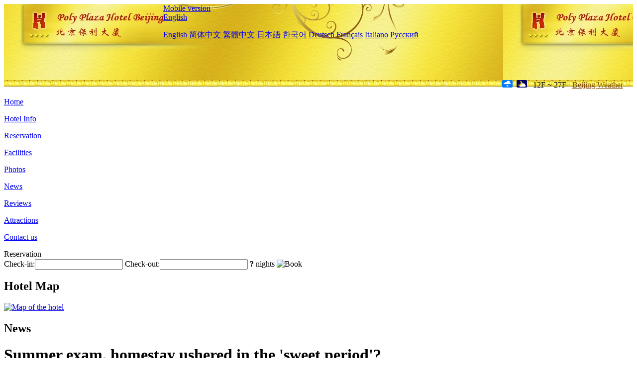

--- FILE ---
content_type: text/html; charset=utf-8
request_url: http://www.polyplazahotel.com/news/6002.html
body_size: 6851
content:
<!DOCTYPE html PUBLIC "-//W3C//DTD XHTML 1.0 Transitional//EN" "http://www.w3.org/TR/xhtml1/DTD/xhtml1-transitional.dtd">

<html xmlns="http://www.w3.org/1999/xhtml" >
<head>
  <meta http-equiv="Content-Type" content="text/html; charset=utf-8" />
  <title>Summer exam, homestay ushered in the 'sweet period'?, News, Beijing Poly Plaza Hotel</title>
  <meta name="Keywords" content="Summer exam, homestay ushered in the 'sweet period'?, News, Beijing Poly Plaza Hotel, Beijing Poly Plaza Hotel Booking Website, reservation, map, tel, address, Reviews, China." />
  <meta name="Description" content="Summer exam, homestay ushered in the 'sweet period'?, News, Poly Plaza Hotel Beijing located within easy striking distance of Beijing Workers' Stadium,  the Poly Plaza Hotel (Baoli Dasha) is also handy to the Sanlitun Embassy Area one of the capital's most popular dining and entertainment districts. The Dongsishitiao Metro Station adds to the" />
  <link rel="shortcut icon" href="/All/Images/favicon.ico" />
  <link href="/All/style.css?20200525" type="text/css" rel="stylesheet" />
  <script type="text/javascript" src="/Javascript/jquery.js"></script>
  <script type="text/javascript" src="/Javascript/publicNew.js?20200226"></script>
  <link type="text/css" rel="stylesheet" href="/Javascript/Datepicker/jquery-ui.min.css" />
  <script type="text/javascript" src="/Javascript/Datepicker/jquery-ui.min.js"></script>
</head>
<body language='en'>
  <div class="wrapper">
    	<div class="topBg" style="background:url(/polyplazahotel.com/Images/en/logo.jpg) repeat-x;">
	    <div class="top">
            <div style="float:left; padding-left:40px"><a href="/" style="display:block; width:280px; height:80px"></a></div>
            <a href="http://m.polyplazahotel.com" class="mobileVersion">Mobile version</a>
<div class='languageSwitch'>
   <a class='language_en' href='javascript:void(0);'>English</a>
   <p class='cornerSolid'></p>
   <div>
      <p class='cornerSharp'></p>
      <a class='language_en' href='/'>English</a>
      <a class='language_cn' href='/cn/'>简体中文</a>
      <a class='language_big5' href='/big5/'>繁體中文</a>
      <a class='language_ja' href='/ja/'>日本語</a>
      <a class='language_ko' href='/ko/'>한국어</a>
      <a class='language_de' href='/de/'>Deutsch</a>
      <a class='language_fr' href='/fr/'>Français</a>
      <a class='language_it' href='/it/'>Italiano</a>
      <a class='language_ru' href='/ru/'>Русский</a>
   </div>
</div>
            <div style="text-align:right; padding-top:80px; padding-right:20px;">
                 <img src="https://www.chinaholiday.com/images/weather/d14.gif" title="Day: Light Snow" style="width:21px;height:15px;padding-right:8px;" /><img src="https://www.chinaholiday.com/images/weather/n01.gif" title="Night: Cloudy" style="width:21px;height:15px;margin-right:8px;" /> 12F ~ 27F <a href="https://www.chinaholiday.com/weather-forecast/beijing.html" style="color:#844B0B; front-size:12px; padding-left:8px; text-decoration:underline;" target="_blank" title="Weather of Beijing">Beijing Weather</a> 
            </div>
    	    <div class="clear"></div>
    	</div>
    
<div class='navBody'>
  <div class='navMain'>
    <dl class='navDL'>
      <dt class='homeTopMenuClass' ><a href='/'>Home</a></dt>
    </dl>
    <dl class='navDL'>
      <dt class='infoTopMenuClass' ><a href='/info/'>Hotel Info</a></dt>
    </dl>
    <dl class='navDL'>
      <dt class='reservationTopMenuClass' ><a href='/reservation/'>Reservation</a></dt>
    </dl>
    <dl class='navDL'>
      <dt class='facilitiesTopMenuClass' ><a href='/facilities/'>Facilities</a></dt>
    </dl>
    <dl class='navDL'>
      <dt class='photosTopMenuClass' ><a href='/photos/'>Photos</a></dt>
    </dl>
    <dl class='navDL'>
      <dt class='newsTopMenuClass navActive' ><a href='/news/'>News</a></dt>
    </dl>
    <dl class='navDL'>
      <dt class='reviewsTopMenuClass' ><a href='/reviews/'>Reviews</a></dt>
    </dl>
    <dl class='navDL'>
      <dt class='attractionsTopMenuClass' ><a href='/attractions/'>Attractions</a></dt>
    </dl>
    <dl class='navDL'>
      <dt class='contact_usTopMenuClass' ><a href='/contact_us/'>Contact us</a></dt>
    </dl>
    <div class='clear'></div>
  </div>
</div>

    </div>  
    <div class="layout">
    	<div class="main">
            <div class="left">
    <div class="boxBooking">
        <div class="boxBookingTitle">Reservation</div>
        <div class="boxBookingCont">
            <label for="tbCheckin">Check-in:</label><input type="text" id="tbCheckin" readonly="readonly" dateFormat="d M,yy  D" />
            <label for="tbCheckout">Check-out:</label><input type="text" id="tbCheckout" readonly="readonly" dateFormat="d M,yy  D" />
            <span id="nights" night=" night" nights=" nights"><b>?</b> nights</span>
            <img class="btnBookBox" src="/All/Images/en/Book.gif" checkin='tbCheckin' checkout='tbCheckout' alt="Book" />
            <img id="loading" src="/Reservation/Images/loading.gif" style="visibility:hidden;" alt="" />
        </div>
	</div>
    <div class="mapSmall">
        <h2>Hotel Map</h2>
        <a href="/contact_us/"><img src="/All/Images/homeMap.png" alt="Map of the hotel" /></a>
    </div>
</div>            
            <div class="right">
                <div class="box">
                    <h2>News</h2>
                    <div class="articleBox">
                        <h1>Summer exam, homestay ushered in the 'sweet period'?</h1>
                        <p class="articleTitle">Date: 2021-07-18</p>
                        <div class="articleContent"><p>Summer vacation has come, and parent-child travel has become a hot topic. Many hotels take the opportunity to target the parent-child travel market to attract customers. From the current point of view, the home stay market is very hot.</p><p>Hot, lack of professional talents, the lack of matching products are still troubling the home stay industry. Overall in the state of loss, is still unspeakable pain in domestic home stay. In the face of the market test again and again, domestic home stay needs to summarize and innovate constantly.</p><p>This process is doomed to be painful and long.</p><p style="text-align:center;"><img style="float:none;" title="22222222222222222.png" border="0" hspace="0" vspace="0" src="/All/News/22222222222222222.png" /></p><p> </p><p>How does henan home stay develop?</p><p>Henan&#39;s home stay industry starting point is quite high. Jiang Jiding, the head of the local culture and tourism department, is known in the industry as &quot;head of home stay&quot; for his efforts to promote home stay. Many B&amp;B operators in the province are also feeling the dividends.</p><p>Luanchuan heavy cross ditch scenic area Chi Jiu B&amp;B after 90 proprietress Zhang Yu is one of them. She spent millions a few years ago upgrading the farmhouse she inherited from her parents into a home-stay product. Later, it became the first local citizen host to open Douyin live broadcast, and successfully attracted tourists from all over the country.</p><p>This summer, Zhang Yu received many parents born in the 80s and 90s. Most customers are three or four people. The question she is asked most often every day is: Is there a parent-child room? Are there any parent-child rides? Are there any toys suitable for children? There are even many people ask: is there a home stay?</p><p>&quot;They are more receptive to price, but they are also more demanding on quality.&quot; Zhang yu said.</p><p>At present, Henan has 592 home stays of various types, with more than 28,600 rooms and more than 47,000 beds. Zhang Feng, secretary general of Henan B&amp;B Association, said that B&amp;B has now become a tourism project for travel consumers. Compared with nearly 100 million people in Henan, the number of high-quality B&amp;B can not meet the market demand for summer holidays and holidays, and most B&amp;B should be booked many days in advance.</p><p>He mentioned that the current home stay in henan province is more popular or &quot;three mountains&quot; area. Respectively is:</p><p>Taihang Mountain Linzhou Grand Canyon B&amp;B Group, Hebi B&amp;B Group, Yuntai Mountain B&amp;B Group, Wangwu Mountain B&amp;B Group;</p><p>Luanchuan County B&amp;B group in Funiu Mountain, Lu B&amp;B group, Baiyun Mountain B&amp;B group, Gongyi B&amp;B group in Xinmi, and Wuduo Mountain B&amp;B group in Nanzhao;</p><p>Dabie mountain new county home stay group.</p><p>Among them, Zhongdugou B&amp;B group, Yuntai Mountain B&amp;B group and Linzhou Grand Canyon B&amp;B group have formed a large scale, with relatively complete supporting facilities, large flow of people and more various activities.</p><p>He introduced that recently, family travel accounted for the majority of B&amp;B guest group, become the main source of B&amp;B. After the summer vacation, college entrance examination and high school entrance examination, many families choose to take their children to B&amp;B to relieve stress or get close to nature.</p><p>However, now home stay is not so simple as selling a bed, must have characteristics, there are supporting services.</p><p>Zhang Feng, Henan recently opened a few homestay are very distinctive. For example, the Qinyuan Cave in Niujiao Village, Xinmi, resembles a cave hotel in Turkey. Xinyang Guangshan County Bell Tower Parent-child Paradise Homestay, there are a lot of supporting items for play.</p><p>In addition, the newly opened Jiaozuo Xiuwu Yuntai Mountain B&amp;B, Huixian Zhangsigou Village Taihang Secret, Kaifeng Tong Xusunying Township Beiying Township and Yi Ecological Park B&amp;B, Songxian Baiyun Mountain Yunhe Mountain Ju Luhaodian and other B&amp;B are also very attractive.</p><p>On the whole, the development of home stay in Henan province is relatively standardized because of its high starting point and the government&#39;s attention. However, problems still exist. For example, due to the lack of professionals, there are still many problems in the quality of service.</p><p>&quot;For the future, the overall development of Henan home stay industry requires rational investment and prevention of investment risks; Second, efforts should be made to cultivate professional talents of B&amp;B operation and management and to strengthen the construction of B&amp;B service quality. To make B&amp;B not only beautiful to look at, but also beautiful to live in, so that B&amp;B industry more experience and reputation, attract more people to experience B&amp;B.&quot; Zhang said.</p><p>Industry loss problem</p><p>If the field of vision is placed nationwide, the most popular summer parent-child travel is also Beijing, Sanya, Shanghai.</p><p>&quot;Nationally, family travel in the summer of 2021 will take the lead in northern China, and the recent loosening of the &#39;Guangzhou-Shenzhen&#39; program has unleashed a huge demand for travel. Domestic travel volume has exceeded that of the same period in 2019.&quot; Lan Xiang, president of Qunar&#39;s big data research institute, said.</p><p>&quot;The boom is mainly around big cities, or around first - and second-tier cities.&quot; Jingjian think tank founder, chief analyst, the world tourism forum China strategic consultant Zhou Mingqi to us.</p><p>Different from adults on vacation, many parents value learning and fun in travel, so research and themed parent-child camps are popular in summer vacation.</p><p>According to Zhou Mingqi, parent-child travel is indeed a major direction in the future, but the domestic parent-child travel products are actually in a very scarce stage. Even, the domestic home stay in fact is not a parent-child travel products.</p><p>This gives domestic home stay industry to wake up.</p><p>Zhou Mingqi believes that the country is very backward in this regard. These homestays are booming not because they are doing so well, but because the domestic market lags behind when it comes to holidays or parent-child holidays.</p><p>Another insider mentioned that the future development of homestay on the one hand should have hot style single products, on the other hand to form a resort with nearby scenic spots, play a complementary effect, may be able to win the market in the long term.</p><p>That means the industry still has a lot of room to dig. You know, the industry is still broadly lossmaking.</p><p>Zhou Mingqi said that from the overall domestic, B&amp;B is a large range of losses, because only a small number of B&amp;B location is better. The occupancy rate of B&amp;B is low. The overall occupancy rate is about 30% to 40%, and the overall operating efficiency is not very good.</p><p>&quot;The home stay market was a bit overheated, especially before the outbreak. Right now, many B&amp;Bs have died in the country since the outbreak.&quot; Zhou Mingqi said.</p><p>And from the operational level, the home stay industry still has a large room for improvement. Many insiders mentioned that the advantage of home stay is the aesthetic taste brought by &quot;non-standard&quot;, but at the same time, it is also the chaos of the price system. The domestic price of thousands of home stay products are very common, but from its actual service, far inferior to the high star hotel.</p><p>In addition, the number of B&amp;B rooms is small, how to conduct standardized cleaning under the condition of controllable cost, how to find a suitable supplier and other issues are worth discussing.</p><p>In the future development, if the home stay industry cannot find ways to make up for and overcome the above problems, its market development space will certainly be limited in the future.</p><p>What can not be ignored is that in recent years, the popularity of home stay has attracted a number of young people and entrepreneurs with dreams to enter this industry. Some have been forced out of the epidemic, and others have persevered. In the face of the market test again and again, domestic home stay needs to summarize and innovate constantly. This process is doomed to be painful and long.</p><p> </p></div>
                        <div class="clear" style="height:20px"></div>
                        <ul>
                            <li style="float:left;width:300px;"><a style="float:left; width:300px; overflow:hidden; text-overflow:ellipsis; white-space:nowrap;" href="/news/6000.html" title="With the nearly empty Tokyo Olympic Games in sight, how much is the loss of domestic tourism?">Prev:With the nearly empty Tokyo Olympic Games in sight, how much is the loss of domestic tourism?</a></li>
                            <li style="float:right;width:300px;"><a style="float:left; width:300px; overflow:hidden; text-overflow:ellipsis; white-space:nowrap;" href="/news/6004.html" title="Xinjiang has established its first cultural tourism industry fund, with a total scale of 1 billion yuan">Next:Xinjiang has established its first cultural tourism industry fund, with a total scale of 1 billion yuan</a></li>
                        </ul>
                        <div class="clear"></div>
                        <div><a href="./"><img src="/All/Images/icon_2.gif" />&nbsp;&nbsp;Go Back</a></div>
                    </div>
                </div>
            </div>
            <div class="clear"></div>
        </div>
    </div>
    	<div class="footer">
            <p style="display:none">Tel:+86-10-65001188</p>
            <p>Address: 14 Dongzhimen South Street, north side of dongsishiqiao</p>
            <p>Opened in 1992, Beijing Poly Plaza Hotel.</p>
    </div>
  </div>
</body>
</html>
